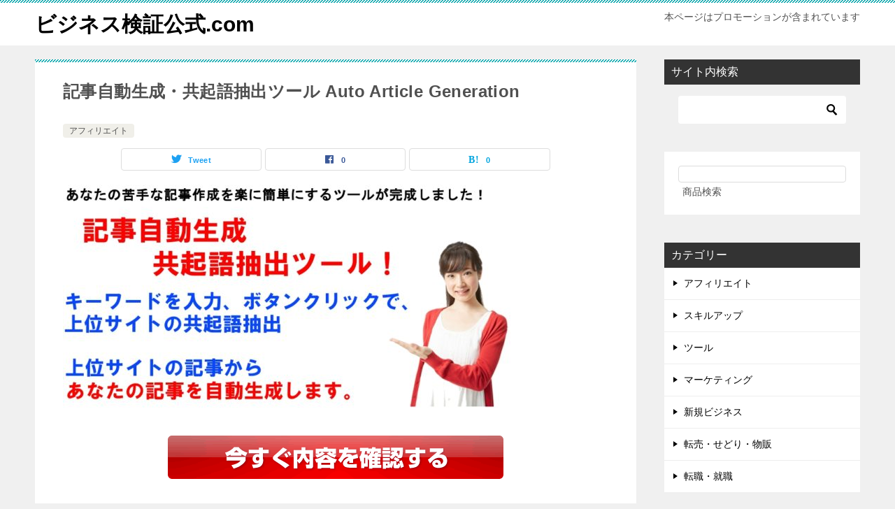

--- FILE ---
content_type: text/html; charset=UTF-8
request_url: https://biz.infobook-guide.com/7889
body_size: 10696
content:
<!doctype html>
<html lang="ja" class="col2 layout-footer-show">
<head>
	<meta charset="UTF-8">
	<meta name="viewport" content="width=device-width, initial-scale=1">
	<link rel="profile" href="http://gmpg.org/xfn/11">

	<title>記事自動生成・共起語抽出ツール Auto Article Generation ｜ ビジネス検証公式.com</title>
<meta name='robots' content='max-image-preview:large' />
	<script>
		var shf = 1;
		var lso = 1;
		var ajaxurl = 'https://biz.infobook-guide.com/wp-admin/admin-ajax.php';
		var sns_cnt = true;
			</script>
	<link rel="alternate" type="application/rss+xml" title="ビジネス検証公式.com &raquo; フィード" href="https://biz.infobook-guide.com/feed" />
<link rel="alternate" type="application/rss+xml" title="ビジネス検証公式.com &raquo; コメントフィード" href="https://biz.infobook-guide.com/comments/feed" />
<link rel="alternate" title="oEmbed (JSON)" type="application/json+oembed" href="https://biz.infobook-guide.com/wp-json/oembed/1.0/embed?url=https%3A%2F%2Fbiz.infobook-guide.com%2F7889" />
<link rel="alternate" title="oEmbed (XML)" type="text/xml+oembed" href="https://biz.infobook-guide.com/wp-json/oembed/1.0/embed?url=https%3A%2F%2Fbiz.infobook-guide.com%2F7889&#038;format=xml" />
<style id='wp-img-auto-sizes-contain-inline-css' type='text/css'>
img:is([sizes=auto i],[sizes^="auto," i]){contain-intrinsic-size:3000px 1500px}
/*# sourceURL=wp-img-auto-sizes-contain-inline-css */
</style>
<style id='wp-emoji-styles-inline-css' type='text/css'>

	img.wp-smiley, img.emoji {
		display: inline !important;
		border: none !important;
		box-shadow: none !important;
		height: 1em !important;
		width: 1em !important;
		margin: 0 0.07em !important;
		vertical-align: -0.1em !important;
		background: none !important;
		padding: 0 !important;
	}
/*# sourceURL=wp-emoji-styles-inline-css */
</style>
<style id='wp-block-library-inline-css' type='text/css'>
:root{--wp-block-synced-color:#7a00df;--wp-block-synced-color--rgb:122,0,223;--wp-bound-block-color:var(--wp-block-synced-color);--wp-editor-canvas-background:#ddd;--wp-admin-theme-color:#007cba;--wp-admin-theme-color--rgb:0,124,186;--wp-admin-theme-color-darker-10:#006ba1;--wp-admin-theme-color-darker-10--rgb:0,107,160.5;--wp-admin-theme-color-darker-20:#005a87;--wp-admin-theme-color-darker-20--rgb:0,90,135;--wp-admin-border-width-focus:2px}@media (min-resolution:192dpi){:root{--wp-admin-border-width-focus:1.5px}}.wp-element-button{cursor:pointer}:root .has-very-light-gray-background-color{background-color:#eee}:root .has-very-dark-gray-background-color{background-color:#313131}:root .has-very-light-gray-color{color:#eee}:root .has-very-dark-gray-color{color:#313131}:root .has-vivid-green-cyan-to-vivid-cyan-blue-gradient-background{background:linear-gradient(135deg,#00d084,#0693e3)}:root .has-purple-crush-gradient-background{background:linear-gradient(135deg,#34e2e4,#4721fb 50%,#ab1dfe)}:root .has-hazy-dawn-gradient-background{background:linear-gradient(135deg,#faaca8,#dad0ec)}:root .has-subdued-olive-gradient-background{background:linear-gradient(135deg,#fafae1,#67a671)}:root .has-atomic-cream-gradient-background{background:linear-gradient(135deg,#fdd79a,#004a59)}:root .has-nightshade-gradient-background{background:linear-gradient(135deg,#330968,#31cdcf)}:root .has-midnight-gradient-background{background:linear-gradient(135deg,#020381,#2874fc)}:root{--wp--preset--font-size--normal:16px;--wp--preset--font-size--huge:42px}.has-regular-font-size{font-size:1em}.has-larger-font-size{font-size:2.625em}.has-normal-font-size{font-size:var(--wp--preset--font-size--normal)}.has-huge-font-size{font-size:var(--wp--preset--font-size--huge)}.has-text-align-center{text-align:center}.has-text-align-left{text-align:left}.has-text-align-right{text-align:right}.has-fit-text{white-space:nowrap!important}#end-resizable-editor-section{display:none}.aligncenter{clear:both}.items-justified-left{justify-content:flex-start}.items-justified-center{justify-content:center}.items-justified-right{justify-content:flex-end}.items-justified-space-between{justify-content:space-between}.screen-reader-text{border:0;clip-path:inset(50%);height:1px;margin:-1px;overflow:hidden;padding:0;position:absolute;width:1px;word-wrap:normal!important}.screen-reader-text:focus{background-color:#ddd;clip-path:none;color:#444;display:block;font-size:1em;height:auto;left:5px;line-height:normal;padding:15px 23px 14px;text-decoration:none;top:5px;width:auto;z-index:100000}html :where(.has-border-color){border-style:solid}html :where([style*=border-top-color]){border-top-style:solid}html :where([style*=border-right-color]){border-right-style:solid}html :where([style*=border-bottom-color]){border-bottom-style:solid}html :where([style*=border-left-color]){border-left-style:solid}html :where([style*=border-width]){border-style:solid}html :where([style*=border-top-width]){border-top-style:solid}html :where([style*=border-right-width]){border-right-style:solid}html :where([style*=border-bottom-width]){border-bottom-style:solid}html :where([style*=border-left-width]){border-left-style:solid}html :where(img[class*=wp-image-]){height:auto;max-width:100%}:where(figure){margin:0 0 1em}html :where(.is-position-sticky){--wp-admin--admin-bar--position-offset:var(--wp-admin--admin-bar--height,0px)}@media screen and (max-width:600px){html :where(.is-position-sticky){--wp-admin--admin-bar--position-offset:0px}}

/*# sourceURL=wp-block-library-inline-css */
</style><style id='global-styles-inline-css' type='text/css'>
:root{--wp--preset--aspect-ratio--square: 1;--wp--preset--aspect-ratio--4-3: 4/3;--wp--preset--aspect-ratio--3-4: 3/4;--wp--preset--aspect-ratio--3-2: 3/2;--wp--preset--aspect-ratio--2-3: 2/3;--wp--preset--aspect-ratio--16-9: 16/9;--wp--preset--aspect-ratio--9-16: 9/16;--wp--preset--color--black: #000000;--wp--preset--color--cyan-bluish-gray: #abb8c3;--wp--preset--color--white: #ffffff;--wp--preset--color--pale-pink: #f78da7;--wp--preset--color--vivid-red: #cf2e2e;--wp--preset--color--luminous-vivid-orange: #ff6900;--wp--preset--color--luminous-vivid-amber: #fcb900;--wp--preset--color--light-green-cyan: #7bdcb5;--wp--preset--color--vivid-green-cyan: #00d084;--wp--preset--color--pale-cyan-blue: #8ed1fc;--wp--preset--color--vivid-cyan-blue: #0693e3;--wp--preset--color--vivid-purple: #9b51e0;--wp--preset--gradient--vivid-cyan-blue-to-vivid-purple: linear-gradient(135deg,rgb(6,147,227) 0%,rgb(155,81,224) 100%);--wp--preset--gradient--light-green-cyan-to-vivid-green-cyan: linear-gradient(135deg,rgb(122,220,180) 0%,rgb(0,208,130) 100%);--wp--preset--gradient--luminous-vivid-amber-to-luminous-vivid-orange: linear-gradient(135deg,rgb(252,185,0) 0%,rgb(255,105,0) 100%);--wp--preset--gradient--luminous-vivid-orange-to-vivid-red: linear-gradient(135deg,rgb(255,105,0) 0%,rgb(207,46,46) 100%);--wp--preset--gradient--very-light-gray-to-cyan-bluish-gray: linear-gradient(135deg,rgb(238,238,238) 0%,rgb(169,184,195) 100%);--wp--preset--gradient--cool-to-warm-spectrum: linear-gradient(135deg,rgb(74,234,220) 0%,rgb(151,120,209) 20%,rgb(207,42,186) 40%,rgb(238,44,130) 60%,rgb(251,105,98) 80%,rgb(254,248,76) 100%);--wp--preset--gradient--blush-light-purple: linear-gradient(135deg,rgb(255,206,236) 0%,rgb(152,150,240) 100%);--wp--preset--gradient--blush-bordeaux: linear-gradient(135deg,rgb(254,205,165) 0%,rgb(254,45,45) 50%,rgb(107,0,62) 100%);--wp--preset--gradient--luminous-dusk: linear-gradient(135deg,rgb(255,203,112) 0%,rgb(199,81,192) 50%,rgb(65,88,208) 100%);--wp--preset--gradient--pale-ocean: linear-gradient(135deg,rgb(255,245,203) 0%,rgb(182,227,212) 50%,rgb(51,167,181) 100%);--wp--preset--gradient--electric-grass: linear-gradient(135deg,rgb(202,248,128) 0%,rgb(113,206,126) 100%);--wp--preset--gradient--midnight: linear-gradient(135deg,rgb(2,3,129) 0%,rgb(40,116,252) 100%);--wp--preset--font-size--small: 13px;--wp--preset--font-size--medium: 20px;--wp--preset--font-size--large: 36px;--wp--preset--font-size--x-large: 42px;--wp--preset--spacing--20: 0.44rem;--wp--preset--spacing--30: 0.67rem;--wp--preset--spacing--40: 1rem;--wp--preset--spacing--50: 1.5rem;--wp--preset--spacing--60: 2.25rem;--wp--preset--spacing--70: 3.38rem;--wp--preset--spacing--80: 5.06rem;--wp--preset--shadow--natural: 6px 6px 9px rgba(0, 0, 0, 0.2);--wp--preset--shadow--deep: 12px 12px 50px rgba(0, 0, 0, 0.4);--wp--preset--shadow--sharp: 6px 6px 0px rgba(0, 0, 0, 0.2);--wp--preset--shadow--outlined: 6px 6px 0px -3px rgb(255, 255, 255), 6px 6px rgb(0, 0, 0);--wp--preset--shadow--crisp: 6px 6px 0px rgb(0, 0, 0);}:where(.is-layout-flex){gap: 0.5em;}:where(.is-layout-grid){gap: 0.5em;}body .is-layout-flex{display: flex;}.is-layout-flex{flex-wrap: wrap;align-items: center;}.is-layout-flex > :is(*, div){margin: 0;}body .is-layout-grid{display: grid;}.is-layout-grid > :is(*, div){margin: 0;}:where(.wp-block-columns.is-layout-flex){gap: 2em;}:where(.wp-block-columns.is-layout-grid){gap: 2em;}:where(.wp-block-post-template.is-layout-flex){gap: 1.25em;}:where(.wp-block-post-template.is-layout-grid){gap: 1.25em;}.has-black-color{color: var(--wp--preset--color--black) !important;}.has-cyan-bluish-gray-color{color: var(--wp--preset--color--cyan-bluish-gray) !important;}.has-white-color{color: var(--wp--preset--color--white) !important;}.has-pale-pink-color{color: var(--wp--preset--color--pale-pink) !important;}.has-vivid-red-color{color: var(--wp--preset--color--vivid-red) !important;}.has-luminous-vivid-orange-color{color: var(--wp--preset--color--luminous-vivid-orange) !important;}.has-luminous-vivid-amber-color{color: var(--wp--preset--color--luminous-vivid-amber) !important;}.has-light-green-cyan-color{color: var(--wp--preset--color--light-green-cyan) !important;}.has-vivid-green-cyan-color{color: var(--wp--preset--color--vivid-green-cyan) !important;}.has-pale-cyan-blue-color{color: var(--wp--preset--color--pale-cyan-blue) !important;}.has-vivid-cyan-blue-color{color: var(--wp--preset--color--vivid-cyan-blue) !important;}.has-vivid-purple-color{color: var(--wp--preset--color--vivid-purple) !important;}.has-black-background-color{background-color: var(--wp--preset--color--black) !important;}.has-cyan-bluish-gray-background-color{background-color: var(--wp--preset--color--cyan-bluish-gray) !important;}.has-white-background-color{background-color: var(--wp--preset--color--white) !important;}.has-pale-pink-background-color{background-color: var(--wp--preset--color--pale-pink) !important;}.has-vivid-red-background-color{background-color: var(--wp--preset--color--vivid-red) !important;}.has-luminous-vivid-orange-background-color{background-color: var(--wp--preset--color--luminous-vivid-orange) !important;}.has-luminous-vivid-amber-background-color{background-color: var(--wp--preset--color--luminous-vivid-amber) !important;}.has-light-green-cyan-background-color{background-color: var(--wp--preset--color--light-green-cyan) !important;}.has-vivid-green-cyan-background-color{background-color: var(--wp--preset--color--vivid-green-cyan) !important;}.has-pale-cyan-blue-background-color{background-color: var(--wp--preset--color--pale-cyan-blue) !important;}.has-vivid-cyan-blue-background-color{background-color: var(--wp--preset--color--vivid-cyan-blue) !important;}.has-vivid-purple-background-color{background-color: var(--wp--preset--color--vivid-purple) !important;}.has-black-border-color{border-color: var(--wp--preset--color--black) !important;}.has-cyan-bluish-gray-border-color{border-color: var(--wp--preset--color--cyan-bluish-gray) !important;}.has-white-border-color{border-color: var(--wp--preset--color--white) !important;}.has-pale-pink-border-color{border-color: var(--wp--preset--color--pale-pink) !important;}.has-vivid-red-border-color{border-color: var(--wp--preset--color--vivid-red) !important;}.has-luminous-vivid-orange-border-color{border-color: var(--wp--preset--color--luminous-vivid-orange) !important;}.has-luminous-vivid-amber-border-color{border-color: var(--wp--preset--color--luminous-vivid-amber) !important;}.has-light-green-cyan-border-color{border-color: var(--wp--preset--color--light-green-cyan) !important;}.has-vivid-green-cyan-border-color{border-color: var(--wp--preset--color--vivid-green-cyan) !important;}.has-pale-cyan-blue-border-color{border-color: var(--wp--preset--color--pale-cyan-blue) !important;}.has-vivid-cyan-blue-border-color{border-color: var(--wp--preset--color--vivid-cyan-blue) !important;}.has-vivid-purple-border-color{border-color: var(--wp--preset--color--vivid-purple) !important;}.has-vivid-cyan-blue-to-vivid-purple-gradient-background{background: var(--wp--preset--gradient--vivid-cyan-blue-to-vivid-purple) !important;}.has-light-green-cyan-to-vivid-green-cyan-gradient-background{background: var(--wp--preset--gradient--light-green-cyan-to-vivid-green-cyan) !important;}.has-luminous-vivid-amber-to-luminous-vivid-orange-gradient-background{background: var(--wp--preset--gradient--luminous-vivid-amber-to-luminous-vivid-orange) !important;}.has-luminous-vivid-orange-to-vivid-red-gradient-background{background: var(--wp--preset--gradient--luminous-vivid-orange-to-vivid-red) !important;}.has-very-light-gray-to-cyan-bluish-gray-gradient-background{background: var(--wp--preset--gradient--very-light-gray-to-cyan-bluish-gray) !important;}.has-cool-to-warm-spectrum-gradient-background{background: var(--wp--preset--gradient--cool-to-warm-spectrum) !important;}.has-blush-light-purple-gradient-background{background: var(--wp--preset--gradient--blush-light-purple) !important;}.has-blush-bordeaux-gradient-background{background: var(--wp--preset--gradient--blush-bordeaux) !important;}.has-luminous-dusk-gradient-background{background: var(--wp--preset--gradient--luminous-dusk) !important;}.has-pale-ocean-gradient-background{background: var(--wp--preset--gradient--pale-ocean) !important;}.has-electric-grass-gradient-background{background: var(--wp--preset--gradient--electric-grass) !important;}.has-midnight-gradient-background{background: var(--wp--preset--gradient--midnight) !important;}.has-small-font-size{font-size: var(--wp--preset--font-size--small) !important;}.has-medium-font-size{font-size: var(--wp--preset--font-size--medium) !important;}.has-large-font-size{font-size: var(--wp--preset--font-size--large) !important;}.has-x-large-font-size{font-size: var(--wp--preset--font-size--x-large) !important;}
/*# sourceURL=global-styles-inline-css */
</style>

<style id='classic-theme-styles-inline-css' type='text/css'>
/*! This file is auto-generated */
.wp-block-button__link{color:#fff;background-color:#32373c;border-radius:9999px;box-shadow:none;text-decoration:none;padding:calc(.667em + 2px) calc(1.333em + 2px);font-size:1.125em}.wp-block-file__button{background:#32373c;color:#fff;text-decoration:none}
/*# sourceURL=/wp-includes/css/classic-themes.min.css */
</style>
<link rel='stylesheet' id='keni-style-css' href='https://biz.infobook-guide.com/wp-content/themes/keni80_wp_standard_all_202309300642/style.css?ver=6.9' type='text/css' media='all' />
<link rel='stylesheet' id='keni_base-css' href='https://biz.infobook-guide.com/wp-content/themes/keni80_wp_standard_all_202309300642/base.css?ver=6.9' type='text/css' media='all' />
<link rel='stylesheet' id='keni-advanced-css' href='https://biz.infobook-guide.com/wp-content/themes/keni80_wp_standard_all_202309300642/advanced.css?ver=6.9' type='text/css' media='all' />
<link rel='stylesheet' id='keni_base_default-css' href='https://biz.infobook-guide.com/wp-content/themes/keni80_wp_standard_all_202309300642/default-style.css?ver=6.9' type='text/css' media='all' />
<link rel="canonical" href="https://biz.infobook-guide.com/7889" />
<link rel="https://api.w.org/" href="https://biz.infobook-guide.com/wp-json/" /><link rel="alternate" title="JSON" type="application/json" href="https://biz.infobook-guide.com/wp-json/wp/v2/posts/7889" /><link rel="EditURI" type="application/rsd+xml" title="RSD" href="https://biz.infobook-guide.com/xmlrpc.php?rsd" />
<link rel='shortlink' href='https://biz.infobook-guide.com/?p=7889' />
<meta name="description" content="サイトアフィリやブログアフィリに取り組むにあたって苦労することの一つが記事作成 ではないでしょうか？ 何を書けば良いのか分からないからといって、他のサイトの記事をパクってリライトと いう方法をする人が多いですが、類似コン …">
		<!--OGP-->
		<meta property="og:type" content="article" />
<meta property="og:url" content="https://biz.infobook-guide.com/7889" />
		<meta property="og:title" content="記事自動生成・共起語抽出ツール Auto Article Generation ｜ ビジネス検証公式.com"/>
		<meta property="og:description" content="サイトアフィリやブログアフィリに取り組むにあたって苦労することの一つが記事作成 ではないでしょうか？ 何を書けば良いのか分からないからといって、他のサイトの記事をパクってリライトと いう方法をする人が多いですが、類似コン …">
		<meta property="og:site_name" content="ビジネス検証公式.com">
		<meta property="og:image" content="https://biz.infobook-guide.com/wp-content/uploads/2023/10/woman-1459220_640.png">
					<meta property="og:image:type" content="image/png">
						<meta property="og:image:width" content="558">
			<meta property="og:image:height" content="640">
					<meta property="og:locale" content="ja_JP">
				<!--OGP-->
		<link rel="icon" href="https://biz.infobook-guide.com/wp-content/uploads/2023/10/woman-1459220_640-150x150.png" sizes="32x32" />
<link rel="icon" href="https://biz.infobook-guide.com/wp-content/uploads/2023/10/woman-1459220_640-300x300.png" sizes="192x192" />
<link rel="apple-touch-icon" href="https://biz.infobook-guide.com/wp-content/uploads/2023/10/woman-1459220_640-300x300.png" />
<meta name="msapplication-TileImage" content="https://biz.infobook-guide.com/wp-content/uploads/2023/10/woman-1459220_640-300x300.png" />
</head>

<body class="wp-singular post-template-default single single-post postid-7889 single-format-standard wp-theme-keni80_wp_standard_all_202309300642 no-gn"><!--ページの属性-->

<div id="top" class="keni-container">

<!--▼▼ ヘッダー ▼▼-->
<div class="keni-header_wrap">
	<div class="keni-header_outer">
		
		<header class="keni-header keni-header_col1">
			<div class="keni-header_inner">

							<p class="site-title"><a href="https://biz.infobook-guide.com/" rel="home">ビジネス検証公式.com</a></p>
			
			<div class="keni-header_cont">
			<p class="site-description">本ページはプロモーションが含まれています</p>			</div>

			</div><!--keni-header_inner-->
		</header><!--keni-header-->	</div><!--keni-header_outer-->
</div><!--keni-header_wrap-->
<!--▲▲ ヘッダー ▲▲-->

<div id="click-space"></div>




<div class="keni-main_wrap">
	<div class="keni-main_outer">

		<!--▼▼ メインコンテンツ ▼▼-->
		<main id="main" class="keni-main">
			<div class="keni-main_inner">

				<aside class="free-area free-area_before-title">
									</aside><!-- #secondary -->

		<article class="post-7889 post type-post status-publish format-standard category-affiliate tag-auto-article-generation tag-567 tag-791 tag-1061 tag-1490 tag-1538 keni-section" itemscope itemtype="http://schema.org/Article">
<meta itemscope itemprop="mainEntityOfPage"  itemType="https://schema.org/WebPage" itemid="https://biz.infobook-guide.com/7889" />

<div class="keni-section_wrap article_wrap">
	<div class="keni-section">

		<header class="article-header">
			<h1 class="entry_title" itemprop="headline">記事自動生成・共起語抽出ツール Auto Article Generation</h1>
			<div class="entry_status">
		<ul class="entry_category">
		<li class="entry_category_item affiliate"><a href="https://biz.infobook-guide.com/category/affiliate">アフィリエイト</a></li>	</ul>
</div>						<aside class="sns-btn_wrap">
			<div class="sns-btn_tw" data-url="https://biz.infobook-guide.com/7889" data-title="%E8%A8%98%E4%BA%8B%E8%87%AA%E5%8B%95%E7%94%9F%E6%88%90%E3%83%BB%E5%85%B1%E8%B5%B7%E8%AA%9E%E6%8A%BD%E5%87%BA%E3%83%84%E3%83%BC%E3%83%AB+Auto+Article+Generation+%EF%BD%9C+%E3%83%93%E3%82%B8%E3%83%8D%E3%82%B9%E6%A4%9C%E8%A8%BC%E5%85%AC%E5%BC%8F.com"></div>
		<div class="sns-btn_fb" data-url="https://biz.infobook-guide.com/7889" data-title="%E8%A8%98%E4%BA%8B%E8%87%AA%E5%8B%95%E7%94%9F%E6%88%90%E3%83%BB%E5%85%B1%E8%B5%B7%E8%AA%9E%E6%8A%BD%E5%87%BA%E3%83%84%E3%83%BC%E3%83%AB+Auto+Article+Generation+%EF%BD%9C+%E3%83%93%E3%82%B8%E3%83%8D%E3%82%B9%E6%A4%9C%E8%A8%BC%E5%85%AC%E5%BC%8F.com"></div>
		<div class="sns-btn_hatena" data-url="https://biz.infobook-guide.com/7889" data-title="%E8%A8%98%E4%BA%8B%E8%87%AA%E5%8B%95%E7%94%9F%E6%88%90%E3%83%BB%E5%85%B1%E8%B5%B7%E8%AA%9E%E6%8A%BD%E5%87%BA%E3%83%84%E3%83%BC%E3%83%AB+Auto+Article+Generation+%EF%BD%9C+%E3%83%93%E3%82%B8%E3%83%8D%E3%82%B9%E6%A4%9C%E8%A8%BC%E5%85%AC%E5%BC%8F.com"></div>
		</aside>					</header><!-- .article-header -->

		<div class="article-body" itemprop="articleBody">
			
			<p><img fetchpriority="high" decoding="async" src="https://biz.infobook-guide.com/wp-content/uploads/2018/08/tool-640x319.jpg" alt="" width="640" height="319" class="alignnone size-large wp-image-7890" /></p>
<p><a href="https://biz.infobook-guide.com/url/file/861.html"><img decoding="async" src="https://biz.infobook-guide.com/wp-content/uploads/2016/11/appli02_red.gif" alt="appli02_red" width="480" height="62" class="aligncenter size-full wp-image-9" /></a></p>
<p>サイトアフィリやブログアフィリに取り組むにあたって苦労することの一つが<strong>記事作成</strong><br />
ではないでしょうか？</p>
<p>何を書けば良いのか分からないからといって、他のサイトの記事をパクってリライトと<br />
いう方法をする人が多いですが、類似コンテンツとして検索エンジンからペナルティを<br />
課される確率が高くなるだけでなく、パクリ元の管理者から警告や削除要請が来ること<br />
も珍しくありません。</p>
<p>最近だと、提携弁護士から内容証明郵便が送られてきたり、何度も無視していると訴状<br />
が裁判所から送られて来るといったケースも増えています。</p>
<div class="m60-t"></div>
<p>さらに、googleなどは<span class="orange b">読者の役に立つ記事を作成すれば上位表示される</span>といいますが、<br />
何年間にもわたって運営しているWebサイトやブログであっても、なかなか上位表示は<br />
難しい上に、健康アップデートを始めとして、アフィリサイトを排除する傾向が強まる<br />
ばかりです。</p>
<p>独自コンテンツが豊富なアフィリサイトでも、順位が１００位程度落ちることは珍しく<br />
ありませんし、公式サイトや有名ネットショップ、アットコスメなどで何ページも埋め<br />
尽くされる光景が一般的になりました。</p>
<p>このため、あなたも対策に苦労しているのではないかと思います。</p>
<div class="m60-t"></div>
<p>そこで役立つのが「<strong>記事自動生成・共起語抽出ツール</strong>」（Auto Article Generation）<br />
です。</p>
<p><img decoding="async" src="https://biz.infobook-guide.com/wp-content/uploads/2018/08/interface-640x385.jpg" alt="" width="640" height="385" class="alignnone size-large wp-image-7895" /></p>
<p><span style="padding:2px;background-color:#FFFF66;"><b>あなたが入力したキーワードで上位表示されているサイトやブログの記事をもとに自動<br />
的に記事を作成する</b></span>というツールです。</p>
<p>さらに、上位表示されているサイトの<strong>共起語</strong>も抽出して表示してくれます。</p>
<p>もちろん、<span class="red b">そのまま投稿するとコピーコンテンツになりますので見直しは必要ですし、<br />
日本語の文章として怪しい部分もありますので、リライトは確実に必要です。</span></p>
<p>それでも、共起語や上位表示に必要となる関連キーワードなどを網羅した文章が手間を<br />
掛けずに作成できますので、全くのゼロから文章を考えるのと比べると、大幅に手間が<br />
短縮できます。</p>
<p>サテライトであれば、リライトした文章をそのまま投稿してもいいでしょうし、メイン<br />
サイトでマネタイズを考えているのであれば、独自コンテンツを追加することで、更に<br />
オリジナリティを高めることができます。</p>
<p><a href="https://biz.infobook-guide.com/url/file/861.html"><img loading="lazy" decoding="async" src="https://biz.infobook-guide.com/wp-content/uploads/2016/11/s-check2-2.png" alt="s-check2-2" width="300" height="64" class="alignnone size-full wp-image-12" /></a></p>

		</div><!-- .article-body -->

	        <div class="post-tag">
			<dl>
				<dt>タグ</dt>
				<dd>
					<ul>
								            <li >
			                <a href="https://biz.infobook-guide.com/tag/auto-article-generation"  rel="tag">Auto Article Generation</a>
			            </li>
									            <li >
			                <a href="https://biz.infobook-guide.com/tag/%e3%82%b5%e3%82%a4%e3%83%88%e3%82%a2%e3%83%95%e3%82%a3%e3%83%aa"  rel="tag">サイトアフィリ</a>
			            </li>
									            <li >
			                <a href="https://biz.infobook-guide.com/tag/%e3%83%96%e3%83%ad%e3%82%b0%e3%82%a2%e3%83%95%e3%82%a3%e3%83%aa"  rel="tag">ブログアフィリ</a>
			            </li>
									            <li >
			                <a href="https://biz.infobook-guide.com/tag/%e5%85%b1%e8%b5%b7%e8%aa%9e"  rel="tag">共起語</a>
			            </li>
									            <li >
			                <a href="https://biz.infobook-guide.com/tag/%e8%87%aa%e5%8b%95%e8%a8%98%e4%ba%8b%e7%94%9f%e6%88%90"  rel="tag">自動記事生成</a>
			            </li>
									            <li >
			                <a href="https://biz.infobook-guide.com/tag/%e8%a8%98%e4%ba%8b%e8%87%aa%e5%8b%95%e7%94%9f%e6%88%90%e3%83%bb%e5%85%b1%e8%b5%b7%e8%aa%9e%e6%8a%bd%e5%87%ba%e3%83%84%e3%83%bc%e3%83%ab"  rel="tag">記事自動生成・共起語抽出ツール</a>
			            </li>
						        			</ul>
				</dd>
			</dl>
		</div>
	    </div><!-- .keni-section -->
</div><!-- .keni-section_wrap -->


<div class="behind-article-area">

<div class="keni-section_wrap keni-section_wrap_style02">
	<div class="keni-section">
<aside class="sns-btn_wrap">
			<div class="sns-btn_tw" data-url="https://biz.infobook-guide.com/7889" data-title="%E8%A8%98%E4%BA%8B%E8%87%AA%E5%8B%95%E7%94%9F%E6%88%90%E3%83%BB%E5%85%B1%E8%B5%B7%E8%AA%9E%E6%8A%BD%E5%87%BA%E3%83%84%E3%83%BC%E3%83%AB+Auto+Article+Generation+%EF%BD%9C+%E3%83%93%E3%82%B8%E3%83%8D%E3%82%B9%E6%A4%9C%E8%A8%BC%E5%85%AC%E5%BC%8F.com"></div>
		<div class="sns-btn_fb" data-url="https://biz.infobook-guide.com/7889" data-title="%E8%A8%98%E4%BA%8B%E8%87%AA%E5%8B%95%E7%94%9F%E6%88%90%E3%83%BB%E5%85%B1%E8%B5%B7%E8%AA%9E%E6%8A%BD%E5%87%BA%E3%83%84%E3%83%BC%E3%83%AB+Auto+Article+Generation+%EF%BD%9C+%E3%83%93%E3%82%B8%E3%83%8D%E3%82%B9%E6%A4%9C%E8%A8%BC%E5%85%AC%E5%BC%8F.com"></div>
		<div class="sns-btn_hatena" data-url="https://biz.infobook-guide.com/7889" data-title="%E8%A8%98%E4%BA%8B%E8%87%AA%E5%8B%95%E7%94%9F%E6%88%90%E3%83%BB%E5%85%B1%E8%B5%B7%E8%AA%9E%E6%8A%BD%E5%87%BA%E3%83%84%E3%83%BC%E3%83%AB+Auto+Article+Generation+%EF%BD%9C+%E3%83%93%E3%82%B8%E3%83%8D%E3%82%B9%E6%A4%9C%E8%A8%BC%E5%85%AC%E5%BC%8F.com"></div>
		</aside>

				
	<nav class="navigation post-navigation" aria-label="投稿">
		<h2 class="screen-reader-text">投稿ナビゲーション</h2>
		<div class="nav-links"><div class="nav-previous"><a href="https://biz.infobook-guide.com/7718">キーワード革命</a></div><div class="nav-next"><a href="https://biz.infobook-guide.com/8078">農耕型アフィリエイト</a></div></div>
	</nav>
	</div>
</div>
</div><!-- .behind-article-area -->

</article><!-- #post-## -->


				<aside class="free-area free-area_after-cont">
									</aside><!-- #secondary -->

			</div><!-- .keni-main_inner -->
		</main><!-- .keni-main -->


<aside id="secondary" class="keni-sub">
	<div id="search-2" class="keni-section_wrap widget widget_search"><section class="keni-section"><h3 class="sub-section_title">サイト内検索</h3><div class="search-box">
	<form role="search" method="get" id="keni_search" class="searchform" action="https://biz.infobook-guide.com/">
		<input type="text" value="" name="s" aria-label="検索"><button class="btn-search"><img src="https://biz.infobook-guide.com/wp-content/themes/keni80_wp_standard_all_202309300642/images/icon/search_black.svg" width="18" height="18" alt="検索"></button>
	</form>
</div></section></div><div id="custom_html-2" class="widget_text keni-section_wrap widget widget_custom_html"><section class="widget_text keni-section"><div class="textwidget custom-html-widget"><form action="http://www.infocart.jp/items.php" method="GET">
<input type="text" name="s" size="30">
<input type="hidden" name="u" value="127370">
<button type="submit">商品検索</button>
</form>
</div></section></div><div id="categories-2" class="keni-section_wrap widget widget_categories"><section class="keni-section"><h3 class="sub-section_title">カテゴリー</h3>
			<ul>
					<li class="cat-item cat-item-2"><a href="https://biz.infobook-guide.com/category/affiliate">アフィリエイト</a>
</li>
	<li class="cat-item cat-item-3"><a href="https://biz.infobook-guide.com/category/skillup">スキルアップ</a>
</li>
	<li class="cat-item cat-item-4"><a href="https://biz.infobook-guide.com/category/%e3%83%84%e3%83%bc%e3%83%ab">ツール</a>
</li>
	<li class="cat-item cat-item-5"><a href="https://biz.infobook-guide.com/category/marketing">マーケティング</a>
</li>
	<li class="cat-item cat-item-6"><a href="https://biz.infobook-guide.com/category/newbiz">新規ビジネス</a>
</li>
	<li class="cat-item cat-item-7"><a href="https://biz.infobook-guide.com/category/resell">転売・せどり・物販</a>
</li>
	<li class="cat-item cat-item-8"><a href="https://biz.infobook-guide.com/category/%e8%bb%a2%e8%81%b7%e3%83%bb%e5%b0%b1%e8%81%b7">転職・就職</a>
</li>
			</ul>

			</section></div><div id="custom_html-3" class="widget_text keni-section_wrap widget widget_custom_html"><section class="widget_text keni-section"><div class="textwidget custom-html-widget"><a href="//blog.with2.net/link/?1985099" target="_blank"><img src="https://blog.with2.net/img/banner/banner_11.gif" title="人気ブログランキング"></a>
</div></section></div></aside><!-- #secondary -->

	</div><!--keni-main_outer-->
</div><!--keni-main_wrap-->

<!--▼▼ パン屑リスト ▼▼-->
<div class="keni-breadcrumb-list_wrap">
	<div class="keni-breadcrumb-list_outer">
		<nav class="keni-breadcrumb-list">
			<ol class="keni-breadcrumb-list_inner" itemscope itemtype="http://schema.org/BreadcrumbList">
				<li itemprop="itemListElement" itemscope itemtype="http://schema.org/ListItem">
					<a itemprop="item" href="https://biz.infobook-guide.com"><span itemprop="name">ビジネス検証公式.com</span> TOP</a>
					<meta itemprop="position" content="1" />
				</li>
				<li itemprop="itemListElement" itemscope itemtype="http://schema.org/ListItem">
					<a itemprop="item" href="https://biz.infobook-guide.com/category/affiliate"><span itemprop="name">アフィリエイト</span></a>
					<meta itemprop="position" content="2" />
				</li>
				<li>記事自動生成・共起語抽出ツール Auto Article Generation</li>
			</ol>
		</nav>
	</div><!--keni-breadcrumb-list_outer-->
</div><!--keni-breadcrumb-list_wrap-->
<!--▲▲ パン屑リスト ▲▲-->


<!--▼▼ footer ▼▼-->
<div class="keni-footer_wrap">
	<div class="keni-footer_outer">
		<footer class="keni-footer">

			<div class="keni-footer_inner">
				<div class="keni-footer-cont_wrap">
															
				</div><!--keni-section_wrap-->
			</div><!--keni-footer_inner-->
		</footer><!--keni-footer-->
        <div class="footer-menu">
			<div class="menu-menu1-container"><ul id="menu-menu1" class="menu"><li id="menu-item-6537" class="menu-item menu-item-type-post_type menu-item-object-page menu-item-6537"><a href="https://biz.infobook-guide.com/list">サイトマップ</a></li>
<li id="menu-item-6539" class="menu-item menu-item-type-post_type menu-item-object-page menu-item-6539"><a href="https://biz.infobook-guide.com/%e3%83%97%e3%83%a9%e3%82%a4%e3%83%90%e3%82%b7%e3%83%bc%e3%83%9d%e3%83%aa%e3%82%b7%e3%83%bc">プライバシーポリシー</a></li>
<li id="menu-item-6538" class="menu-item menu-item-type-post_type menu-item-object-page menu-item-6538"><a href="https://biz.infobook-guide.com/%e9%81%8b%e5%96%b6%e8%80%85%e6%83%85%e5%a0%b1">運営者情報</a></li>
</ul></div>        </div>
		<div class="keni-copyright_wrap">
			<div class="keni-copyright">

				<small>&copy; 2016 ビジネス検証公式.com</small>

			</div><!--keni-copyright_wrap-->
		</div><!--keni-copyright_wrap-->
	</div><!--keni-footer_outer-->
</div><!--keni-footer_wrap-->
<!--▲▲ footer ▲▲-->

<div class="keni-footer-panel_wrap">
<div class="keni-footer-panel_outer">
<aside class="keni-footer-panel">
<ul class="utility-menu">
<li class="btn_share utility-menu_item"><span class="icon_share"></span>シェア</li>
<li class="utility-menu_item"><a href="#top"><span class="icon_arrow_s_up"></span>TOPへ</a></li>
</ul>
<div class="keni-footer-panel_sns">
<div class="sns-btn_wrap sns-btn_wrap_s">
		<div class="sns-btn_tw"></div>
		<div class="sns-btn_fb"></div>
		<div class="sns-btn_hatena"></div>
		
</div>
</div>
</aside>
</div><!--keni-footer-panel_outer-->
</div><!--keni-footer-panel_wrap-->
</div><!--keni-container-->

<!--▼ページトップ-->
<p class="page-top"><a href="#top"></a></p>
<!--▲ページトップ-->

<script type="text/javascript" src="https://biz.infobook-guide.com/wp-includes/js/jquery/jquery.min.js?ver=3.7.1" id="jquery-core-js"></script>
<script type="text/javascript" src="https://biz.infobook-guide.com/wp-includes/js/jquery/jquery-migrate.min.js?ver=3.4.1" id="jquery-migrate-js"></script>
<script type="text/javascript" src="https://biz.infobook-guide.com/wp-content/themes/keni80_wp_standard_all_202309300642/js/navigation.js?ver=20151215" id="keni-navigation-js"></script>
<script type="text/javascript" src="https://biz.infobook-guide.com/wp-content/themes/keni80_wp_standard_all_202309300642/js/skip-link-focus-fix.js?ver=20151215" id="keni-skip-link-focus-fix-js"></script>
<script type="text/javascript" src="https://biz.infobook-guide.com/wp-content/themes/keni80_wp_standard_all_202309300642/js/utility.js?ver=6.9" id="keni-utility-js"></script>
<script type="speculationrules">
{"prefetch":[{"source":"document","where":{"and":[{"href_matches":"/*"},{"not":{"href_matches":["/wp-*.php","/wp-admin/*","/wp-content/uploads/*","/wp-content/*","/wp-content/plugins/*","/wp-content/themes/keni80_wp_standard_all_202309300642/*","/*\\?(.+)"]}},{"not":{"selector_matches":"a[rel~=\"nofollow\"]"}},{"not":{"selector_matches":".no-prefetch, .no-prefetch a"}}]},"eagerness":"conservative"}]}
</script>
<script id="wp-emoji-settings" type="application/json">
{"baseUrl":"https://s.w.org/images/core/emoji/17.0.2/72x72/","ext":".png","svgUrl":"https://s.w.org/images/core/emoji/17.0.2/svg/","svgExt":".svg","source":{"concatemoji":"https://biz.infobook-guide.com/wp-includes/js/wp-emoji-release.min.js?ver=6.9"}}
</script>
<script type="module">
/* <![CDATA[ */
/*! This file is auto-generated */
const a=JSON.parse(document.getElementById("wp-emoji-settings").textContent),o=(window._wpemojiSettings=a,"wpEmojiSettingsSupports"),s=["flag","emoji"];function i(e){try{var t={supportTests:e,timestamp:(new Date).valueOf()};sessionStorage.setItem(o,JSON.stringify(t))}catch(e){}}function c(e,t,n){e.clearRect(0,0,e.canvas.width,e.canvas.height),e.fillText(t,0,0);t=new Uint32Array(e.getImageData(0,0,e.canvas.width,e.canvas.height).data);e.clearRect(0,0,e.canvas.width,e.canvas.height),e.fillText(n,0,0);const a=new Uint32Array(e.getImageData(0,0,e.canvas.width,e.canvas.height).data);return t.every((e,t)=>e===a[t])}function p(e,t){e.clearRect(0,0,e.canvas.width,e.canvas.height),e.fillText(t,0,0);var n=e.getImageData(16,16,1,1);for(let e=0;e<n.data.length;e++)if(0!==n.data[e])return!1;return!0}function u(e,t,n,a){switch(t){case"flag":return n(e,"\ud83c\udff3\ufe0f\u200d\u26a7\ufe0f","\ud83c\udff3\ufe0f\u200b\u26a7\ufe0f")?!1:!n(e,"\ud83c\udde8\ud83c\uddf6","\ud83c\udde8\u200b\ud83c\uddf6")&&!n(e,"\ud83c\udff4\udb40\udc67\udb40\udc62\udb40\udc65\udb40\udc6e\udb40\udc67\udb40\udc7f","\ud83c\udff4\u200b\udb40\udc67\u200b\udb40\udc62\u200b\udb40\udc65\u200b\udb40\udc6e\u200b\udb40\udc67\u200b\udb40\udc7f");case"emoji":return!a(e,"\ud83e\u1fac8")}return!1}function f(e,t,n,a){let r;const o=(r="undefined"!=typeof WorkerGlobalScope&&self instanceof WorkerGlobalScope?new OffscreenCanvas(300,150):document.createElement("canvas")).getContext("2d",{willReadFrequently:!0}),s=(o.textBaseline="top",o.font="600 32px Arial",{});return e.forEach(e=>{s[e]=t(o,e,n,a)}),s}function r(e){var t=document.createElement("script");t.src=e,t.defer=!0,document.head.appendChild(t)}a.supports={everything:!0,everythingExceptFlag:!0},new Promise(t=>{let n=function(){try{var e=JSON.parse(sessionStorage.getItem(o));if("object"==typeof e&&"number"==typeof e.timestamp&&(new Date).valueOf()<e.timestamp+604800&&"object"==typeof e.supportTests)return e.supportTests}catch(e){}return null}();if(!n){if("undefined"!=typeof Worker&&"undefined"!=typeof OffscreenCanvas&&"undefined"!=typeof URL&&URL.createObjectURL&&"undefined"!=typeof Blob)try{var e="postMessage("+f.toString()+"("+[JSON.stringify(s),u.toString(),c.toString(),p.toString()].join(",")+"));",a=new Blob([e],{type:"text/javascript"});const r=new Worker(URL.createObjectURL(a),{name:"wpTestEmojiSupports"});return void(r.onmessage=e=>{i(n=e.data),r.terminate(),t(n)})}catch(e){}i(n=f(s,u,c,p))}t(n)}).then(e=>{for(const n in e)a.supports[n]=e[n],a.supports.everything=a.supports.everything&&a.supports[n],"flag"!==n&&(a.supports.everythingExceptFlag=a.supports.everythingExceptFlag&&a.supports[n]);var t;a.supports.everythingExceptFlag=a.supports.everythingExceptFlag&&!a.supports.flag,a.supports.everything||((t=a.source||{}).concatemoji?r(t.concatemoji):t.wpemoji&&t.twemoji&&(r(t.twemoji),r(t.wpemoji)))});
//# sourceURL=https://biz.infobook-guide.com/wp-includes/js/wp-emoji-loader.min.js
/* ]]> */
</script>

</body>
</html>
